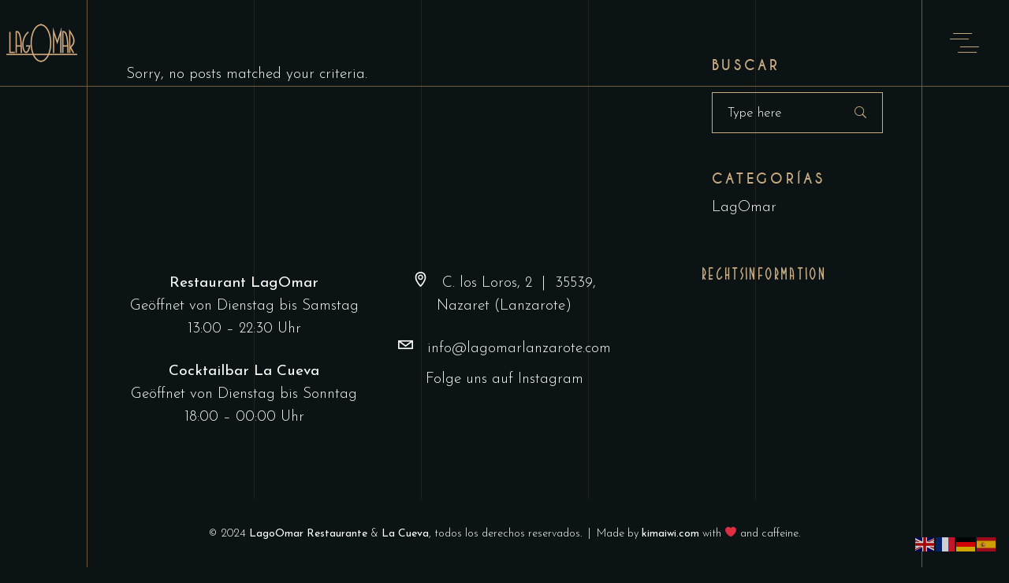

--- FILE ---
content_type: text/css
request_url: https://www.lagomarlanzarote.com/wp-content/uploads/useanyfont/uaf.css?ver=1765369135
body_size: 56
content:
				@font-face {
					font-family: 'stigmata';
					src: url('/wp-content/uploads/useanyfont/493Stigmata.woff2') format('woff2'),
						url('/wp-content/uploads/useanyfont/493Stigmata.woff') format('woff');
					  font-display: auto;
				}

				.stigmata{font-family: 'stigmata' !important;}

		

--- FILE ---
content_type: text/css
request_url: https://www.lagomarlanzarote.com/wp-content/themes/laurent/style.css?ver=6.9
body_size: 79
content:
/*
Theme Name: Kim
Theme URI: https://www.lagomarlanzarote.com
Description: Lagomar Theme
Author: Rewrited
Author URI: https://www.lagomarlanzarote.com
Text Domain: lagomar
Tags: 
Version: 3.1
License: GNU General Public License v2 or later
License URI: http://www.gnu.org/licenses/gpl-2.0.html
*/

--- FILE ---
content_type: text/css
request_url: https://www.lagomarlanzarote.com/wp-content/webba_booking_style/wbk6-frontend-config.css?ver=6.2.11
body_size: 441
content:
/* specific colors */
:root {
	--wbk-bg-accent: #000000;
	--wbk-font: "Ubuntu", sans-serif;
	--wbk-border-radius: 8px;
	--wbk-shadow: 0px 0px 16px 0px #3f3f4629;
	--wbk-button-border-radius: 8px;
	--wbk-bg-button-primary: #000000;
	--wbk-bg-button-primary-hover: #000000;
	--wbk-color-button-primary: #ffffff;
	--wbk-color-button-primary-hover: #F2F2F2;
	--wbk-bg-button-secondary: #edeff2;
	--wbk-bg-button-secondary-hover: #000000;
	--wbk-color-button-secondary: #ffffff;
	--wbk-color-button-secondary-hover: #F2F2F2;
	--wbk-bg-button-inactive: #edeff3;
	--wbk-color-button-inactive: #ffffff;
	--wbk-bg-button-selected: #000000;
	--wbk-bg-button-selected-hover: #000000;
	--wbk-color-button-selected: #ffffff;
	--wbk-color-button-selected-hover: #F2F2F2;
	--wbk-bg-button-selected-selected: #ffffff;
	--wbk-color-button-selected-selected: #22292f;
	--wbk-bg-sidebar: #C9AB7F;
	--wbk-color-sidebar: #FFFFFF;
	--wbk-color-border-selected: #000000;
}

/* color shades */
:root {
	--wbk-primary-50: #F2F2F2;
	--wbk-primary-text-50: #22292F;
	--wbk-primary-100: #E6E6E6;
	--wbk-primary-text-100: #22292F;
	--wbk-primary-200: #CCCCCC;
	--wbk-primary-text-200: #22292F;
	--wbk-primary-300: #B3B3B3;
	--wbk-primary-text-300: #22292F;
	--wbk-primary-400: #999999;
	--wbk-primary-text-400: #22292F;
	--wbk-primary-500: #000000;
	--wbk-primary-text-500: #FFFFFF;
	--wbk-primary-600: #000000;
	--wbk-primary-text-600: #FFFFFF;
	--wbk-primary-700: #000000;
	--wbk-primary-text-700: #FFFFFF;
	--wbk-primary-800: #000000;
	--wbk-primary-text-800: #FFFFFF;
	--wbk-primary-900: #000000;
	--wbk-primary-text-900: #FFFFFF;
	--wbk-primary-950: #000000;
	--wbk-primary-text-950: #FFFFFF;
	--wbk-primary-filter-500: hue-rotate(-174.47852760736deg) saturate(0%) brightness(0%);
	--wbk-secondary-50: #FCFBF9;
	--wbk-secondary-text-50: #22292F;
	--wbk-secondary-100: #FAF7F2;
	--wbk-secondary-text-100: #22292F;
	--wbk-secondary-200: #F4EEE5;
	--wbk-secondary-text-200: #22292F;
	--wbk-secondary-300: #EFE6D9;
	--wbk-secondary-text-300: #22292F;
	--wbk-secondary-400: #E9DDCC;
	--wbk-secondary-text-400: #22292F;
	--wbk-secondary-500: #C9AB7F;
	--wbk-secondary-text-500: #22292F;
	--wbk-secondary-600: #BE9A64;
	--wbk-secondary-text-600: #22292F;
	--wbk-secondary-700: #A98247;
	--wbk-secondary-text-700: #FFFFFF;
	--wbk-secondary-800: #856638;
	--wbk-secondary-text-800: #FFFFFF;
	--wbk-secondary-900: #614A29;
	--wbk-secondary-text-900: #FFFFFF;
	--wbk-secondary-950: #48371E;
	--wbk-secondary-text-950: #FFFFFF;
	--wbk-secondary-filter-500: hue-rotate(-138.80285193169deg) saturate(51%) brightness(133%);
}